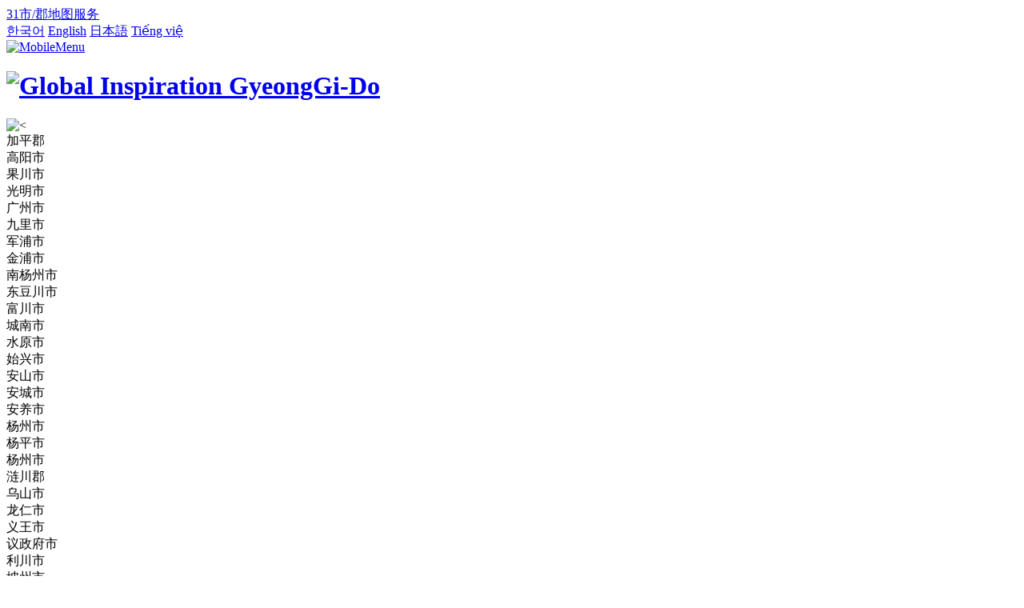

--- FILE ---
content_type: text/html; charset=UTF-8
request_url: https://chinese.gg.go.kr/
body_size: 14491
content:
<!DOCTYPE html><html lang="ko-KR"><head><meta http-equiv="X-UA-Compatible" content="IE=edge"><meta property="og:image" content="//www.gg.go.kr/site/gg/common/img/ogimage-cneter-20220701-01.png"><meta charset="UTF-8"><meta name="viewport" content="width=device-width, initial-scale=1"><meta name="naver-site-verification" content="64661c44c4896efdefcf4608fea70f8885ff41f9" /><meta name="msvalidate.01" content="1620EF5DB289677CCD44D14D63296F27" /><link rel="profile" href="http://gmpg.org/xfn/11"><link type="text/css" media="all" href="https://chinese.gg.go.kr/wp-content/cache/breeze-minification/10/css/breeze_2b651358c09b809e919fc852d880f42c.css" rel="stylesheet" /><link type="text/css" media="all" href="https://chinese.gg.go.kr/wp-content/cache/breeze-minification/10/css/breeze_53abac61b116d3fe3af13006a539a6fd.css" rel="stylesheet" /><link type="text/css" media="all" href="https://chinese.gg.go.kr/wp-content/cache/breeze-minification/10/css/breeze_841fb3d3c245f17b6118dd6c99198a60.css" rel="stylesheet" /><link type="text/css" media="all" href="https://chinese.gg.go.kr/wp-content/cache/breeze-minification/10/css/breeze_5deca3a1c63d2746210d7056ef2fe466.css" rel="stylesheet" /><style type="text/css" media="all">img.wp-smiley,img.emoji{display:inline !important;border:0 !important;box-shadow:none !important;height:1em !important;width:1em !important;margin:0 .07em !important;vertical-align:-.1em !important;background:none !important;padding:0 !important}</style><link type="text/css" media="all" href="https://chinese.gg.go.kr/wp-content/cache/breeze-minification/10/css/breeze_f7568c26ff40c228ffe69c0948004b12.css" rel="stylesheet" /><link type="text/css" media="all" href="https://chinese.gg.go.kr/wp-content/cache/breeze-minification/10/css/breeze_ef8588fbc146b067a8334e25faf5ed05.css" rel="stylesheet" /><link type="text/css" media="all" href="https://chinese.gg.go.kr/wp-content/cache/breeze-minification/10/css/breeze_b2486547b97511f4c113a2368e811fde.css" rel="stylesheet" /><link type="text/css" media="all" href="https://chinese.gg.go.kr/wp-content/cache/breeze-minification/10/css/breeze_a0888f18f5b50eeecfe26713ed8659fc.css" rel="stylesheet" /><link type="text/css" media="all" href="https://chinese.gg.go.kr/wp-content/cache/breeze-minification/10/css/breeze_a0888f18f5b50eeecfe26713ed8659fc.css" rel="stylesheet" /><link type="text/css" media="all" href="https://chinese.gg.go.kr/wp-content/cache/breeze-minification/10/css/breeze_2d449f5686dfddcca065419e0fc08136.css" rel="stylesheet" /><link type="text/css" media="all" href="https://chinese.gg.go.kr/wp-content/cache/breeze-minification/10/css/breeze_e57824ff05d3db9aba7bcfb1b03de343.css" rel="stylesheet" /><link type="text/css" media="all" href="https://chinese.gg.go.kr/wp-content/cache/breeze-minification/10/css/breeze_bedc4580b5932d4f3bf9660c8cddcc29.css" rel="stylesheet" /><title>Gyeonggi Global Chinese | Global Inspiration, 世界中的京畿</title> <script type="application/ld+json" class="aioseop-schema">{"@context":"https://schema.org","@graph":[{"@type":"Organization","@id":"https://chinese.gg.go.kr/#organization","url":"https://chinese.gg.go.kr/","name":"Gyeonggi Global Chinese","sameAs":[]},{"@type":"WebSite","@id":"https://chinese.gg.go.kr/#website","url":"https://chinese.gg.go.kr/","name":"Gyeonggi Global Chinese","publisher":{"@id":"https://chinese.gg.go.kr/#organization"},"potentialAction":{"@type":"SearchAction","target":"https://chinese.gg.go.kr/?s={search_term_string}","query-input":"required name=search_term_string"}},{"@type":"WebPage","@id":"https://chinese.gg.go.kr/#webpage","url":"https://chinese.gg.go.kr/","inLanguage":"ko-KR","name":"Gyeonggi Global Chinese","isPartOf":{"@id":"https://chinese.gg.go.kr/#website"},"about":{"@id":"https://chinese.gg.go.kr/#organization"},"description":"Global Inspiration, \u4e16\u754c\u4e2d\u7684\u4eac\u757f"}]}</script> <link rel="canonical" href="https://chinese.gg.go.kr/" /><link rel='dns-prefetch' href='//s.w.org' /><link rel="alternate" type="application/rss+xml" title="Gyeonggi Global Chinese &raquo; 피드" href="https://chinese.gg.go.kr/feed/" /><link rel="alternate" type="application/rss+xml" title="Gyeonggi Global Chinese &raquo; 댓글 피드" href="https://chinese.gg.go.kr/comments/feed/" /><link rel='https://api.w.org/' href='https://chinese.gg.go.kr/wp-json/' /><meta name="generator" content="WordPress 4.9.26" /><link rel="icon" href="https://chinese.gg.go.kr/wp-content/uploads/sites/10/2021/03/128.png" sizes="32x32" /><link rel="icon" href="https://chinese.gg.go.kr/wp-content/uploads/sites/10/2021/03/128.png" sizes="192x192" /><link rel="apple-touch-icon-precomposed" href="https://chinese.gg.go.kr/wp-content/uploads/sites/10/2021/03/128.png" /><meta name="msapplication-TileImage" content="https://chinese.gg.go.kr/wp-content/uploads/sites/10/2021/03/128.png" /> <script>(function(i,s,o,g,r,a,m){i['GoogleAnalyticsObject']=r;i[r]=i[r]||function(){
	(i[r].q=i[r].q||[]).push(arguments)},i[r].l=1*new Date();a=s.createElement(o),
	m=s.getElementsByTagName(o)[0];a.async=1;a.src=g;m.parentNode.insertBefore(a,m)
})(window,document,'script','https://www.google-analytics.com/analytics.js','ga');
  ga('create', 'UA-89698017-1', 'auto');
  ga('send', 'pageview');</script> <meta name="google-site-verification" content="XljfXqg-edgGWa4XHXIUN5Dl2_radjMBQcC_vsF6ulQ" /> <!--[if lt IE 9]> <script type="text/javascript" src="https://chinese.gg.go.kr/wp-content/themes/gyeonggi_global/js/respond.src.js"></script> <script type="text/javascript" src="https://chinese.gg.go.kr/wp-content/themes/gyeonggi_global/js/rem.min.js"></script> <![endif]--> <script type="text/javascript" src="https://chinese.gg.go.kr/wp-content/cache/breeze-minification/10/js/breeze_7216bfccecdba21c02a092c3d64d475c.js"></script><script type="text/javascript" src="https://chinese.gg.go.kr/wp-content/cache/breeze-minification/10/js/breeze_72cc70258423eaa9a6e4c7a984d61add.js"></script><script type="text/javascript" src="https://chinese.gg.go.kr/wp-content/cache/breeze-minification/10/js/breeze_18ec8de6c714c4dbd17a0520a1fb24cd.js"></script></head><body class="home blog hfeed site-id-10"> <script>(function(i,s,o,g,r,a,m){i['GoogleAnalyticsObject']=r;i[r]=i[r]||function(){
	  (i[r].q=i[r].q||[]).push(arguments)},i[r].l=1*new Date();a=s.createElement(o),
	  m=s.getElementsByTagName(o)[0];a.async=1;a.src=g;m.parentNode.insertBefore(a,m)
	  })(window,document,'script','https://www.google-analytics.com/analytics.js','ga');

	  ga('create', 'UA-89698017-1', 'auto');
	  ga('send', 'pageview');</script> <div class="wrapper"><div class="col-12 header_wrap"><div class="col-12 contents_wrap"><div class="col-12 mw-1200 col-center util_wrap"><div class="col-12 inner_con"><div class="fl fr-md util_con"><div class="wp_mg_con"> <span class="vtop-sub icon-menu ico-mn-rb"> <span class="mp"><a href="https://chinese.gg.go.kr/31-si-gun-shortcut/">31市/郡地图服务</a></span> </span></div><div class="hidden show-md lang_con"> <span class="lang-link korean"><a href="http://gg.go.kr/">한국어</a></span><span class="line"></span> <span class="lang-link english"><a href="http://english.gg.go.kr/">English</a></span><span class="line"></span> <span class="lang-link japanese"><a href="http://japanese.gg.go.kr/">日本語</a></span><span class="line"></span> <span class="lang-link vietnamese"><a href="http://vietnamese.gg.go.kr/">Tiếng việ</a></span></div></div><div class="hidden-md mobile_border_wrap"></div></div></div><div class="col-12 mw-1200 col-center logo_weather_wrap"><div class="col-12 inner_con"><div class="col-3 hidden-md mobile_gnb_btn"> <a href="javascript:void(0);"><img src="https://chinese.gg.go.kr/wp-content/themes/gyeonggi_global/images/mobile_gnb_btn.png" alt="MobileMenu"/></a></div><h1 class="col-6 fl-md tc tl-md"><a href="https:/"><img src="https://chinese.gg.go.kr/wp-content/themes/gyeonggi_global/images/header_logo2018.png" alt="Global Inspiration GyeongGi-Do"/></a></h1><div class="hidden show-md weather_wrap"><div class="weather_prev"><img src="https://chinese.gg.go.kr/wp-content/themes/gyeonggi_global/images/weather_prev.png" alt="<"/></div><div class="weather_con"><div class="temp_wrap"><div class="temp_con"> <span class="local">加平郡</span> <span class="w_icon"> </span> <span class="temperature"></span></div><div class="temp_con"> <span class="local">高阳市</span> <span class="w_icon"> </span> <span class="temperature"></span></div><div class="temp_con"> <span class="local">果川市</span> <span class="w_icon"> </span> <span class="temperature"></span></div><div class="temp_con"> <span class="local">光明市</span> <span class="w_icon"> </span> <span class="temperature"></span></div><div class="temp_con"> <span class="local">广州市</span> <span class="w_icon"> </span> <span class="temperature"></span></div><div class="temp_con"> <span class="local">九里市</span> <span class="w_icon"> </span> <span class="temperature"></span></div><div class="temp_con"> <span class="local">军浦市</span> <span class="w_icon"> </span> <span class="temperature"></span></div><div class="temp_con"> <span class="local">金浦市</span> <span class="w_icon"> </span> <span class="temperature"></span></div><div class="temp_con"> <span class="local">南杨州市</span> <span class="w_icon"> </span> <span class="temperature"></span></div><div class="temp_con"> <span class="local">东豆川市</span> <span class="w_icon"> </span> <span class="temperature"></span></div><div class="temp_con"> <span class="local">富川市</span> <span class="w_icon"> </span> <span class="temperature"></span></div><div class="temp_con"> <span class="local">城南市</span> <span class="w_icon"> </span> <span class="temperature"></span></div><div class="temp_con"> <span class="local">水原市</span> <span class="w_icon"> </span> <span class="temperature"></span></div><div class="temp_con"> <span class="local">始兴市</span> <span class="w_icon"> </span> <span class="temperature"></span></div><div class="temp_con"> <span class="local">安山市</span> <span class="w_icon"> </span> <span class="temperature"></span></div><div class="temp_con"> <span class="local">安城市</span> <span class="w_icon"> </span> <span class="temperature"></span></div><div class="temp_con"> <span class="local">安养市</span> <span class="w_icon"> </span> <span class="temperature"></span></div><div class="temp_con"> <span class="local">杨州市</span> <span class="w_icon"> </span> <span class="temperature"></span></div><div class="temp_con"> <span class="local">杨平市</span> <span class="w_icon"> </span> <span class="temperature"></span></div><div class="temp_con"> <span class="local">杨州市</span> <span class="w_icon"> </span> <span class="temperature"></span></div><div class="temp_con"> <span class="local">涟川郡</span> <span class="w_icon"> </span> <span class="temperature"></span></div><div class="temp_con"> <span class="local">乌山市</span> <span class="w_icon"> </span> <span class="temperature"></span></div><div class="temp_con"> <span class="local">龙仁市</span> <span class="w_icon"> </span> <span class="temperature"></span></div><div class="temp_con"> <span class="local">义王市</span> <span class="w_icon"> </span> <span class="temperature"></span></div><div class="temp_con"> <span class="local">议政府市</span> <span class="w_icon"> </span> <span class="temperature"></span></div><div class="temp_con"> <span class="local">利川市</span> <span class="w_icon"> </span> <span class="temperature"></span></div><div class="temp_con"> <span class="local">坡州市</span> <span class="w_icon"> </span> <span class="temperature"></span></div><div class="temp_con"> <span class="local">平泽市</span> <span class="w_icon"> </span> <span class="temperature"></span></div><div class="temp_con"> <span class="local">抱川市</span> <span class="w_icon"> </span> <span class="temperature"></span></div><div class="temp_con"> <span class="local">河南市</span> <span class="w_icon"> </span> <span class="temperature"></span></div><div class="temp_con"> <span class="local">华城市</span> <span class="w_icon"> </span> <span class="temperature"></span></div></div></div><div class="weather_next"><img src="https://chinese.gg.go.kr/wp-content/themes/gyeonggi_global/images/weather_next.png" alt=">"/></div></div><div class="col-3 hidden-md fr tr mobile_lang_wrap"><div class=' mobile_lang_con'> <a href='http://english.gg.go.kr'> <img src='https://chinese.gg.go.kr/wp-content/themes/gyeonggi_global/images/lang_icon00.png' alt='英文'/> </a></div><div class=' mobile_lang_con'> <a href='http://chinese.gg.go.kr'> <img src='https://chinese.gg.go.kr/wp-content/themes/gyeonggi_global/images/lang_icon01.png' alt='中文'/> </a></div><div class=' mobile_lang_con'> <a href='http://japanese.gg.go.kr'> <img src='https://chinese.gg.go.kr/wp-content/themes/gyeonggi_global/images/lang_icon02.png' alt='日文'/> </a></div><div class=' mobile_lang_con'> <a href='http://vietnamese.gg.go.kr'> <img src='https://chinese.gg.go.kr/wp-content/themes/gyeonggi_global/images/lang_icon03.png' alt='越南语'/> </a></div></div><div class="mobile_lang_bg_wrap"></div></div></div><div class="col-12 gnb_wrap"><div class="col-12 hidden show-md top_border"></div><div class="col-12 gnb_1depth_wrap"><div class="col-12 inner_con"><div class="col-12 hidden-md mobile_gnb_logo_close"><div class="fl mobile_gnb_logo"><a href="/index.php"><img src="https://chinese.gg.go.kr/wp-content/themes/gyeonggi_global/images/header_logo2018.png" alt="GyeongGi"/></a></div><div class="fr gnb_close_btn"><a href="javascript:void(0);"><img src="https://chinese.gg.go.kr/wp-content/themes/gyeonggi_global/images/mobile_gnb_close.png" alt="X"/></a></div></div><div class="menu-introduction-container"><ul id="gg-menu" class="menu"><li id="menu-item-48" class="menu-item menu-item-type-custom menu-item-object-custom menu-item-has-children menu-item-48"><a href="/chinese/alien-registration/">当地服务</a><ul class="sub-menu"><li id="menu-item-80" class="menu-item menu-item-type-custom menu-item-object-custom menu-item-has-children menu-item-80"><a href="/chinese/alien-registration/">外国人咨询服务</a><ul class="sub-menu"><li id="menu-item-391" class="menu-item menu-item-type-post_type menu-item-object-page menu-item-391"><a href="https://chinese.gg.go.kr/alien-registration/">外国人出生登记</a></li><li id="menu-item-158" class="menu-item menu-item-type-post_type menu-item-object-page menu-item-158"><a href="https://chinese.gg.go.kr/working-in-korea/">外国人工作介绍</a></li><li id="menu-item-159" class="menu-item menu-item-type-post_type menu-item-object-page menu-item-159"><a href="https://chinese.gg.go.kr/banking/">银行业务</a></li><li id="menu-item-160" class="menu-item menu-item-type-post_type menu-item-object-page menu-item-160"><a href="https://chinese.gg.go.kr/driving/">开车</a></li><li id="menu-item-163" class="menu-item menu-item-type-post_type menu-item-object-page menu-item-163"><a href="https://chinese.gg.go.kr/medical-care-service/">医疗服务</a></li><li id="menu-item-7285" class="menu-item menu-item-type-post_type menu-item-object-page menu-item-7285"><a href="https://chinese.gg.go.kr/%e5%8c%bb%e7%96%97%e6%97%85%e6%b8%b8/">医疗旅游</a></li><li id="menu-item-164" class="menu-item menu-item-type-post_type menu-item-object-page menu-item-164"><a href="https://chinese.gg.go.kr/gyeonggi-callcenter/">京畿道客服中心</a></li><li id="menu-item-6984" class="menu-item menu-item-type-post_type menu-item-object-page menu-item-6984"><a href="https://chinese.gg.go.kr/%e7%94%b5%e5%ad%90%e7%94%b3%e8%af%b7/">电子申请</a></li></ul></li><li id="menu-item-81" class="menu-item menu-item-type-custom menu-item-object-custom menu-item-has-children menu-item-81"><a href="/supporting-stable-livelihood/">多元文化家庭</a><ul class="sub-menu"><li id="menu-item-943" class="menu-item menu-item-type-post_type menu-item-object-page menu-item-943"><a href="https://chinese.gg.go.kr/supporting-stable-livelihood/">多元文化家庭支援服务</a></li><li id="menu-item-942" class="menu-item menu-item-type-post_type menu-item-object-page menu-item-942"><a href="https://chinese.gg.go.kr/supporting-growth-children/">针对多元文化家庭子女的服务</a></li><li id="menu-item-941" class="menu-item menu-item-type-post_type menu-item-object-page menu-item-941"><a href="https://chinese.gg.go.kr/develop-society-communication/">相互尊重的多元文化社会</a></li><li id="menu-item-169" class="menu-item menu-item-type-post_type menu-item-object-page menu-item-169"><a href="https://chinese.gg.go.kr/centers-for-alien-residents/">多元文化家庭支援中心</a></li><li id="menu-item-6856" class="menu-item menu-item-type-post_type menu-item-object-page menu-item-6856"><a href="https://chinese.gg.go.kr/%e9%9f%a9%e5%9b%bd%e7%94%9f%e6%b4%bb%e6%8c%87%e5%8d%97/">韩国生活指南</a></li></ul></li></ul></li><li id="menu-item-49" class="menu-item menu-item-type-custom menu-item-object-custom menu-item-has-children menu-item-49"><a href="/chinese/top-10-hot-places/">旅游指南</a><ul class="sub-menu"><li id="menu-item-8448" class="menu-item menu-item-type-custom menu-item-object-custom menu-item-has-children menu-item-8448"><a href="#">热门旅游地</a><ul class="sub-menu"><li id="menu-item-8449" class="menu-item menu-item-type-custom menu-item-object-custom menu-item-8449"><a target="_blank" href="http://www.swcf.or.kr/china">水原华城</a></li><li id="menu-item-8594" class="menu-item menu-item-type-post_type menu-item-object-page menu-item-8594"><a href="https://chinese.gg.go.kr/dmz-imjingak/">DMZ/临津阁</a></li><li id="menu-item-8452" class="menu-item menu-item-type-custom menu-item-object-custom menu-item-8452"><a target="_blank" href="http://www.gm.go.kr/cv/ch/index.do">光明洞窟</a></li><li id="menu-item-8453" class="menu-item menu-item-type-custom menu-item-object-custom menu-item-8453"><a target="_blank" href="http://www.koreanfolk.co.kr/multi/chinese/">韩国民俗村</a></li><li id="menu-item-8454" class="menu-item menu-item-type-custom menu-item-object-custom menu-item-8454"><a target="_blank" href="https://www.everland.com/everland/home/main">爱宝乐园</a></li><li id="menu-item-8455" class="menu-item menu-item-type-custom menu-item-object-custom menu-item-8455"><a target="_blank" href="https://www.herbisland.co.kr/herbisland/index_ch.php">香草岛乐园</a></li><li id="menu-item-8456" class="menu-item menu-item-type-custom menu-item-object-custom menu-item-8456"><a target="_blank" href="http://chn.seoulland.co.kr/chn/index.asp">首尔乐园</a></li></ul></li><li id="menu-item-8457" class="menu-item menu-item-type-custom menu-item-object-custom menu-item-has-children menu-item-8457"><a href="#">文化</a><ul class="sub-menu"><li id="menu-item-8458" class="menu-item menu-item-type-custom menu-item-object-custom menu-item-8458"><a target="_blank" href="http://ggcf.kr/">京畿文化财团</a></li><li id="menu-item-8459" class="menu-item menu-item-type-custom menu-item-object-custom menu-item-8459"><a target="_blank" href="http://musenet.ggcf.kr/">京畿道博物馆</a></li><li id="menu-item-8460" class="menu-item menu-item-type-custom menu-item-object-custom menu-item-8460"><a target="_blank" href="https://jgpm.ggcf.kr/">全谷先史博物馆</a></li><li id="menu-item-8461" class="menu-item menu-item-type-custom menu-item-object-custom menu-item-8461"><a href="https://silhak.ggcf.kr/">实学博物馆</a></li><li id="menu-item-8462" class="menu-item menu-item-type-custom menu-item-object-custom menu-item-8462"><a href="https://gcm.ggcf.kr/">京畿道儿童博物馆</a></li><li id="menu-item-8463" class="menu-item menu-item-type-custom menu-item-object-custom menu-item-8463"><a href="https://njp.ggcf.kr/">白南淮艺术中心</a></li><li id="menu-item-8464" class="menu-item menu-item-type-custom menu-item-object-custom menu-item-8464"><a href="https://gcc.ggcf.kr/">京畿道创作中心</a></li></ul></li><li id="menu-item-8465" class="menu-item menu-item-type-custom menu-item-object-custom menu-item-8465"><a href="https://cn.ggtour.or.kr/cn/">京畿旅游发展局</a></li></ul></li><li id="menu-item-50" class="menu-item menu-item-type-custom menu-item-object-custom menu-item-has-children menu-item-50"><a target="_blank" href="http://chinese.gg.go.kr/wp-content/uploads/sites/10/2019/10/韩半岛的中心，经济·产业中心.pdf">招商</a><ul class="sub-menu"><li id="menu-item-8558" class="menu-item menu-item-type-post_type menu-item-object-page menu-item-has-children menu-item-8558"><a href="https://chinese.gg.go.kr/%e9%9f%a9%e5%8d%8a%e5%b2%9b%e7%9a%84%e4%b8%ad%e5%bf%83%ef%bc%8c%e7%bb%8f%e6%b5%8e%c2%b7%e4%ba%a7%e4%b8%9a%e4%b8%ad%e5%bf%83/">韩半岛的中心，经济·产业中心</a><ul class="sub-menu"><li id="menu-item-8557" class="menu-item menu-item-type-post_type menu-item-object-page menu-item-8557"><a href="https://chinese.gg.go.kr/%e9%9f%a9%e5%8d%8a%e5%b2%9b%e7%9a%84%e4%b8%ad%e5%bf%83%ef%bc%8c%e7%bb%8f%e6%b5%8e%c2%b7%e4%ba%a7%e4%b8%9a%e4%b8%ad%e5%bf%83/">必须投资京畿道的理由</a></li><li id="menu-item-8559" class="menu-item menu-item-type-post_type menu-item-object-page menu-item-8559"><a href="https://chinese.gg.go.kr/%e5%b7%a8%e5%a4%a7%e7%9a%84%e8%83%8c%e5%90%8e%e5%b8%82%e5%9c%ba/">巨大的背后市场</a></li><li id="menu-item-8560" class="menu-item menu-item-type-post_type menu-item-object-page menu-item-8560"><a href="https://chinese.gg.go.kr/%e4%b8%ba%e5%a4%96%e5%95%86%e5%af%bb%e6%89%be%e6%9c%80%e5%a5%bd%e5%90%88%e4%bd%9c%e4%bc%99%e4%bc%b4/">为外商寻找最好合作伙伴</a></li><li id="menu-item-8561" class="menu-item menu-item-type-post_type menu-item-object-page menu-item-8561"><a href="https://chinese.gg.go.kr/%e4%bc%98%e7%a7%80%e7%9a%84%e4%ba%ba%e5%8a%9b%e8%b5%84%e6%ba%90/">优秀的人力资源</a></li><li id="menu-item-8562" class="menu-item menu-item-type-post_type menu-item-object-page menu-item-8562"><a href="https://chinese.gg.go.kr/%e7%bb%84%e5%bb%ba%e4%ba%ac%e7%95%bf%e9%81%93%e5%8d%8a%e5%af%bc%e4%bd%93%e4%ba%a7%e4%b8%9a%e9%9b%86%e7%be%a4%ef%bc%8c-%e5%bc%95%e9%a2%86%e5%8d%8a%e5%af%bc%e4%bd%93%e4%ba%a7%e4%b8%9a%e5%8f%91%e5%b1%95/">组建京畿道半导体产业集群， 引领半导体产业发展</a></li><li id="menu-item-8563" class="menu-item menu-item-type-post_type menu-item-object-page menu-item-8563"><a href="https://chinese.gg.go.kr/%e5%af%b9%e5%a4%96%e5%95%86%e6%8a%95%e8%b5%84%e6%8f%90%e4%be%9b%e9%92%88%e5%af%b9%e6%80%a7%e6%9c%8d%e5%8a%a1/">对外商投资提供针对性服务</a></li><li id="menu-item-8564" class="menu-item menu-item-type-post_type menu-item-object-page menu-item-8564"><a href="https://chinese.gg.go.kr/%e5%ae%8c%e5%96%84%e7%9a%84%e4%ba%a4%e9%80%9a%e5%9f%ba%e7%a1%80%e8%ae%be%e6%96%bd/">完善的交通基础设施</a></li></ul></li><li id="menu-item-8565" class="menu-item menu-item-type-post_type menu-item-object-page menu-item-has-children menu-item-8565"><a href="https://chinese.gg.go.kr/%e6%9c%aa%e6%9d%a5%e7%a7%91%e5%ad%a6%e5%b0%96%e7%ab%af%e4%ba%a7%e4%b8%9a%e9%9b%86%e7%be%a4-%e5%85%a8%e7%90%83rd%e5%95%86%e5%8a%a1%e4%b8%ad%e5%bf%83-%e4%ba%ac%e7%95%bf%e9%81%93/">京畿道 主要投资地区</a><ul class="sub-menu"><li id="menu-item-8566" class="menu-item menu-item-type-post_type menu-item-object-page menu-item-8566"><a href="https://chinese.gg.go.kr/%e6%9c%aa%e6%9d%a5%e7%a7%91%e5%ad%a6%e5%b0%96%e7%ab%af%e4%ba%a7%e4%b8%9a%e9%9b%86%e7%be%a4-%e5%85%a8%e7%90%83rd%e5%95%86%e5%8a%a1%e4%b8%ad%e5%bf%83-%e4%ba%ac%e7%95%bf%e9%81%93/">未来科学尖端产业集群, 全球R&#038;D商务中心-京畿道</a></li><li id="menu-item-8567" class="menu-item menu-item-type-post_type menu-item-object-page menu-item-8567"><a href="https://chinese.gg.go.kr/%e4%ba%ac%e7%95%bf%e9%81%93%e5%a4%96%e5%95%86%e6%8a%95%e8%b5%84%e5%9c%b0%e5%8c%ba-3/">京畿道外商投资地区</a></li></ul></li><li id="menu-item-8568" class="menu-item menu-item-type-post_type menu-item-object-page menu-item-has-children menu-item-8568"><a href="https://chinese.gg.go.kr/%e4%ba%ac%e7%95%bf%e9%81%93%e5%a4%96%e5%95%86%e6%8a%95%e8%b5%84%e4%bc%81%e4%b8%9a%e6%9c%8d%e5%8a%a1%e4%b8%ad%e5%bf%83-3/">经营支援及奖励</a><ul class="sub-menu"><li id="menu-item-8569" class="menu-item menu-item-type-post_type menu-item-object-page menu-item-8569"><a href="https://chinese.gg.go.kr/%e4%ba%ac%e7%95%bf%e9%81%93%e5%a4%96%e5%95%86%e6%8a%95%e8%b5%84%e4%bc%81%e4%b8%9a%e6%9c%8d%e5%8a%a1%e4%b8%ad%e5%bf%83-3/">京畿道外商投资企业服务中心</a></li><li id="menu-item-8570" class="menu-item menu-item-type-post_type menu-item-object-page menu-item-8570"><a href="https://chinese.gg.go.kr/%e4%ba%ac%e7%95%bf%e9%81%93-%e5%a4%96%e5%95%86%e6%8a%95%e8%b5%84%e5%9b%ad%e5%8c%ba%e7%ae%a1%e7%90%86%e4%b8%ad%e5%bf%83/">京畿道 外商投资园区管理中心</a></li><li id="menu-item-8571" class="menu-item menu-item-type-post_type menu-item-object-page menu-item-8571"><a href="https://chinese.gg.go.kr/%e5%a4%96%e5%95%86%e6%8a%95%e8%b5%84%e5%9c%b0%e5%8c%ba%e7%a7%9f%e8%b5%81%e8%b4%b9-%e5%87%8f%e5%85%8d%e4%bc%98%e6%83%a0/">外商投资地区租赁费 减免优惠</a></li><li id="menu-item-8572" class="menu-item menu-item-type-post_type menu-item-object-page menu-item-8572"><a href="https://chinese.gg.go.kr/%e4%b8%ba%e5%a4%96%e5%9b%bd%e4%ba%ba%e6%8f%90%e4%be%9b%e4%be%bf%e5%88%a9%e7%9a%84%e7%94%9f%e6%b4%bb%e7%8e%af%e5%a2%83-3/">为外国人提供便利的生活环境</a></li><li id="menu-item-8573" class="menu-item menu-item-type-post_type menu-item-object-page menu-item-8573"><a href="https://chinese.gg.go.kr/%e4%b8%8e%e8%b7%a8%e5%9b%bd%e4%bc%81%e4%b8%9a%e5%90%88%e4%bd%9c%e6%8e%a8%e8%bf%9b%e9%9b%b6%e9%83%a8%e4%bb%b6%e5%9b%bd%e4%ba%a7-%e5%8c%96%e6%94%af%e6%8f%b4%e9%a1%b9%e7%9b%ae/">与跨国企业合作推进零部件国产 化支援项目</a></li><li id="menu-item-8574" class="menu-item menu-item-type-post_type menu-item-object-page menu-item-8574"><a href="https://chinese.gg.go.kr/%e5%85%a8%e7%90%83%e4%bc%81%e4%b8%9a%e5%af%b9%e6%8e%a5%e9%a1%b9%e7%9b%ae-3/">全球企业对接项目</a></li></ul></li><li id="menu-item-8575" class="menu-item menu-item-type-post_type menu-item-object-page menu-item-has-children menu-item-8575"><a href="https://chinese.gg.go.kr/%e4%ba%ac%e7%95%bf%e9%81%93%e5%9b%bd%e9%99%85%e4%ba%a4%e6%b5%81%e5%9c%b0%e5%8c%ba%e7%8e%b0%e7%8a%b6-3/">FOR REFERENCE</a><ul class="sub-menu"><li id="menu-item-8576" class="menu-item menu-item-type-post_type menu-item-object-page menu-item-8576"><a href="https://chinese.gg.go.kr/%e4%ba%ac%e7%95%bf%e9%81%93%e5%9b%bd%e9%99%85%e4%ba%a4%e6%b5%81%e5%9c%b0%e5%8c%ba%e7%8e%b0%e7%8a%b6-3/">京畿道国际交流地区现状</a></li><li id="menu-item-8577" class="menu-item menu-item-type-post_type menu-item-object-page menu-item-8577"><a href="https://chinese.gg.go.kr/%e5%85%ac%e5%85%b1%e5%a4%96%e4%ba%a4%e4%b8%bb%e8%a6%81%e7%bd%91%e7%ab%99-3/">公共外交主要网站</a></li><li id="menu-item-8578" class="menu-item menu-item-type-post_type menu-item-object-page menu-item-8578"><a href="https://chinese.gg.go.kr/%e5%90%84%e5%a4%a7%e6%b4%b2%e5%9b%bd%e5%ae%b6%e5%90%8d%e7%a7%b0-2/">各大洲国家名称</a></li><li id="menu-item-8579" class="menu-item menu-item-type-post_type menu-item-object-page menu-item-8579"><a href="https://chinese.gg.go.kr/invest-map/">Invest Map</a></li></ul></li><li id="menu-item-8508" class="menu-item menu-item-type-custom menu-item-object-custom menu-item-has-children menu-item-8508"><a href="#">京畿自由经济区厅</a><ul class="sub-menu"><li id="menu-item-8511" class="menu-item menu-item-type-post_type menu-item-object-page menu-item-8511"><a href="https://chinese.gg.go.kr/introduction/">介绍</a></li><li id="menu-item-8509" class="menu-item menu-item-type-post_type menu-item-object-page menu-item-8509"><a href="https://chinese.gg.go.kr/status-of-designation/">位置介绍</a></li><li id="menu-item-8510" class="menu-item menu-item-type-post_type menu-item-object-page menu-item-8510"><a href="https://chinese.gg.go.kr/investment-environment/">投资环境</a></li></ul></li><li id="menu-item-9120" class="menu-item menu-item-type-custom menu-item-object-custom menu-item-9120"><a href="https://chinese.gg.go.kr/blog/latest-news/">投资时讯</a></li></ul></li><li id="menu-item-43" class="menu-item menu-item-type-custom menu-item-object-custom menu-item-has-children menu-item-43"><a href="/chinese/blog/major-event">通讯</a><ul class="sub-menu"><li id="menu-item-348" class="menu-item menu-item-type-custom menu-item-object-custom menu-item-348"><a href="https://chinese.gg.go.kr/blog/daily-news/">新闻</a></li><li id="menu-item-350" class="menu-item menu-item-type-custom menu-item-object-custom menu-item-350"><a href="https://chinese.gg.go.kr/blog/faq">常见问题</a></li></ul></li><li id="menu-item-29" class="menu-item menu-item-type-custom menu-item-object-custom menu-item-has-children menu-item-29"><a href="/chinese/history/">介绍</a><ul class="sub-menu"><li id="menu-item-30" class="menu-item menu-item-type-custom menu-item-object-custom menu-item-has-children menu-item-30"><a href="/chinese/history/">关于京畿道</a><ul class="sub-menu"><li id="menu-item-28" class="menu-item menu-item-type-post_type menu-item-object-page menu-item-28"><a href="https://chinese.gg.go.kr/history/">历史</a></li><li id="menu-item-79" class="menu-item menu-item-type-post_type menu-item-object-page menu-item-79"><a href="https://chinese.gg.go.kr/symbols/">象征</a></li><li id="menu-item-100" class="menu-item menu-item-type-post_type menu-item-object-page menu-item-100"><a href="https://chinese.gg.go.kr/administrative-districts/">行政区域</a></li><li id="menu-item-101" class="menu-item menu-item-type-post_type menu-item-object-page menu-item-101"><a href="https://chinese.gg.go.kr/budget/">预算</a></li><li id="menu-item-102" class="menu-item menu-item-type-post_type menu-item-object-page menu-item-102"><a href="https://chinese.gg.go.kr/population/">人口</a></li><li id="menu-item-103" class="menu-item menu-item-type-post_type menu-item-object-page menu-item-103"><a href="https://chinese.gg.go.kr/economy/">经济</a></li></ul></li><li id="menu-item-31" class="menu-item menu-item-type-custom menu-item-object-custom menu-item-has-children menu-item-31"><a href="/chinese/organizational/">京畿道厅简介</a><ul class="sub-menu"><li id="menu-item-8466" class="menu-item menu-item-type-post_type menu-item-object-page menu-item-8466"><a href="https://chinese.gg.go.kr/governor/">总督</a></li><li id="menu-item-8342" class="menu-item menu-item-type-post_type menu-item-object-page menu-item-8342"><a href="https://chinese.gg.go.kr/organizational/">组织机构</a></li><li id="menu-item-127" class="menu-item menu-item-type-post_type menu-item-object-page menu-item-127"><a href="https://chinese.gg.go.kr/directions/">来访路线</a></li></ul></li><li id="menu-item-32" class="menu-item menu-item-type-custom menu-item-object-custom menu-item-32"><a target="_blank" href="https://www.ggc.go.kr/site/chn/home">京畿道议会</a></li><li id="menu-item-132" class="menu-item menu-item-type-post_type menu-item-object-page menu-item-132"><a href="https://chinese.gg.go.kr/31-si-gun-shortcut/">31市/郡地图服务</a></li></ul></li></ul></div></div></div><div class="gnb_bg_wrap"></div><div class="gnb_sub_bg_wrap"></div></div><div class="col-12 show-table main_text_search_wrap"><div class="show-tablecell vm main_text_search_con"><h2 class="main_text"> TO FIND DIVERSITY<BR/> VISIT GYEONGGI-DO</h2><div class="sub_text"> 京畿道</div><div class="search_con"><div class="input_con"><form role="search" method="get" class="search-form"  action="https://chinese.gg.go.kr/index.php"> <input type="text" placeholder="您想搜索的内容?" class="search-field"  value="" id="searchBar" name="s"/><label for="searchBar" style="display:none;">total search</label> <input type="image" class="search-submit" src="https://chinese.gg.go.kr/wp-content/themes/gyeonggi_global/images/search_btn.png" alt="Search"></form></div></div></div></div></div><div class="col-12 visual_wrap"><div class="visual_con" style="background: url('https://chinese.gg.go.kr/wp-content/uploads/sites/10/2022/07/cropped-외국어-헤더.jpg') no-repeat center top; display:none; "><div class="col-12 mw-1200 col-center"> <span class='col-12 inner_con caption'></span></div></div></div><div class="col-12 thumb_wrap"> <span class="active"></span></div></div> <script async src="https://www.googletagmanager.com/gtag/js?id=UA-122999918-5"></script> <div class="col-12 container_wrap"><div class="col-12 col-center whats_on_wrap"><div class="col-12 inner_con"><div class="col-12 tc main_section_title"><h3 class="fontweight_bold spacing"> NEWS</h3><div class="provin has_more"> 京畿道</div><div class="read_more"> <a href="https://chinese.gg.go.kr/blog/daily-news/">了解更多关于 ></a></div></div><div class="col-12 board_list_wrap img_type"><div class="col-12 col-sm-4 list_wrap"><div class="list_con"><div class="img_wrap"> <a href="https://chinese.gg.go.kr/blog/daily-news/%e4%ba%ac%e7%95%bf%e9%81%93%e4%bf%9d%e9%9a%9c%e5%ad%98%e5%9c%a8%e5%8d%b4%e9%9a%90%e5%bd%a2%e5%84%bf%e7%ab%a5%e7%9a%84%e6%9d%83%e5%88%a9%ef%bc%8c%e6%96%b0%e5%b9%b4%e8%b5%b7%e5%90%91/" title="京畿道保障“存在却隐形儿童”的权利，新年起向未登记外籍儿童发放保育补贴"><img width="1155" height="770" src="https://chinese.gg.go.kr/wp-content/uploads/sites/10/2025/07/경기도청-전경.jpg" class="attachment-post-thumbnail size-post-thumbnail wp-post-image" alt="" srcset="https://chinese.gg.go.kr/wp-content/uploads/sites/10/2025/07/경기도청-전경.jpg 1155w, https://chinese.gg.go.kr/wp-content/uploads/sites/10/2025/07/경기도청-전경-300x200.jpg 300w, https://chinese.gg.go.kr/wp-content/uploads/sites/10/2025/07/경기도청-전경-768x512.jpg 768w, https://chinese.gg.go.kr/wp-content/uploads/sites/10/2025/07/경기도청-전경-1024x683.jpg 1024w, https://chinese.gg.go.kr/wp-content/uploads/sites/10/2025/07/경기도청-전경-600x400.jpg 600w" sizes="(max-width: 1155px) 100vw, 1155px" /></a></div><div class="text_wrap"> <a href="https://chinese.gg.go.kr/blog/daily-news/%e4%ba%ac%e7%95%bf%e9%81%93%e4%bf%9d%e9%9a%9c%e5%ad%98%e5%9c%a8%e5%8d%b4%e9%9a%90%e5%bd%a2%e5%84%bf%e7%ab%a5%e7%9a%84%e6%9d%83%e5%88%a9%ef%bc%8c%e6%96%b0%e5%b9%b4%e8%b5%b7%e5%90%91/" title="京畿道保障“存在却隐形儿童”的权利，新年起向未登记外籍儿童发放保育补贴"><div class="title"> 京畿道保障“存在却隐形儿童”的权利，新年起向未登记外籍儿童发放保育补贴</div><div class="text"><p>○ 每月向就读托儿所的未登记外籍儿童提供10万韩元保育费补贴 ○ 提出“出生-保育-教育”全生命周期模式，以保障儿童人权与基本权利 京畿道从新的一年起，将在全韩国广域自治团体中率先实施“未登记外籍儿童保育补贴支援项目”。 未登记外籍儿童指在韩国居住但无合法居留资格的儿童。目前，韩国儿童每月可获得28万至54万韩元的保育费补贴，已登记的外籍儿童每月可获得15万韩元的保育费补贴，但未登记的外籍儿童却无法获得任何保育补贴。 京畿道依据去年制定的了《京畿道出生未登记儿童发现及支援条例》，为消除保育与福利盲区，策划了未登记外籍儿童保育补贴项目。 补贴对象为就读于京畿道托儿所的未登记外籍儿童，每人每月可获得10万韩元的保育费补贴。保育费不直接以现金形式发放给监护人，而是采用直接补贴给托儿所的方式，以此防范保育费用被挪作他用，同时提高财政执行的透明度。 京畿道综合考虑各地区人口结构和行政条件，选定华城、安城、利川共三个市郡作为2026年试点地区。后续将在确保制度稳定性后，逐步扩大参与的市郡范围。 京畿道移民社会支援科科长金成焕表示，“长期以来未登记外籍儿童被当作‘透明人’对待，此次能像韩国儿童一样获得权利保障和财政支持，是具有重要意义的开端”，“我们将致力于构建涵盖‘出生-保育-教育-融入社区’的儿童全生命周期综合性权利保障模式。” 此外，除保育补贴外，京畿道还计划同步实施“京畿道出生未登记外籍儿童官方确认制度”，该制度将为在韩国出生并在京畿道居住的未登记外籍儿童发放确认书，使其能成为公共服务和民间团体支援项目的受惠对象。</p></div><div class="info"> <span>No.3</span> <span>2026-01-01</span> <span>17 关注人数</span></div> </a><div class="social"><div class="naked-social-share nss-update-share-numbers" data-post-id="9712"><ul><li class="nss-facebook"> <a href="http://www.facebook.com/sharer/sharer.php?u=https://chinese.gg.go.kr/blog/daily-news/%e4%ba%ac%e7%95%bf%e9%81%93%e4%bf%9d%e9%9a%9c%e5%ad%98%e5%9c%a8%e5%8d%b4%e9%9a%90%e5%bd%a2%e5%84%bf%e7%ab%a5%e7%9a%84%e6%9d%83%e5%88%a9%ef%bc%8c%e6%96%b0%e5%b9%b4%e8%b5%b7%e5%90%91/&t=%E4%BA%AC%E7%95%BF%E9%81%93%E4%BF%9D%E9%9A%9C%E2%80%9C%E5%AD%98%E5%9C%A8%E5%8D%B4%E9%9A%90%E5%BD%A2%E5%84%BF%E7%AB%A5%E2%80%9D%E7%9A%84%E6%9D%83%E5%88%A9%EF%BC%8C%E6%96%B0%E5%B9%B4%E8%B5%B7%E5%90%91%E6%9C%AA%E7%99%BB%E8%AE%B0%E5%A4%96%E7%B1%8D%E5%84%BF%E7%AB%A5%E5%8F%91%E6%94%BE%E4%BF%9D%E8%82%B2%E8%A1%A5%E8%B4%B4" target="_blank"> <i class="fab fa-facebook"></i> <span class="nss-site-name">Facebook</span> </a></li><li class="nss-twitter"> <a href="http://www.twitter.com/intent/tweet?url=https%3A%2F%2Fchinese.gg.go.kr%2Fblog%2Fdaily-news%2F%25e4%25ba%25ac%25e7%2595%25bf%25e9%2581%2593%25e4%25bf%259d%25e9%259a%259c%25e5%25ad%2598%25e5%259c%25a8%25e5%258d%25b4%25e9%259a%2590%25e5%25bd%25a2%25e5%2584%25bf%25e7%25ab%25a5%25e7%259a%2584%25e6%259d%2583%25e5%2588%25a9%25ef%25bc%258c%25e6%2596%25b0%25e5%25b9%25b4%25e8%25b5%25b7%25e5%2590%2591%2F&text=%E4%BA%AC%E7%95%BF%E9%81%93%E4%BF%9D%E9%9A%9C%E2%80%9C%E5%AD%98%E5%9C%A8%E5%8D%B4%E9%9A%90%E5%BD%A2%E5%84%BF%E7%AB%A5%E2%80%9D%E7%9A%84%E6%9D%83%E5%88%A9%EF%BC%8C%E6%96%B0%E5%B9%B4%E8%B5%B7%E5%90%91%E6%9C%AA%E7%99%BB%E8%AE%B0%E5%A4%96%E7%B1%8D%E5%84%BF%E7%AB%A5%E5%8F%91%E6%94%BE%E4%BF%9D%E8%82%B2%E8%A1%A5%E8%B4%B4" target="_blank"> <i class="fab fa-twitter"></i> <span class="nss-site-name">Twitter</span> </a></li></ul></div></div></div></div></div><div class="col-12 col-sm-4 list_wrap"><div class="list_con"><div class="img_wrap"> <a href="https://chinese.gg.go.kr/blog/daily-news/%e4%ba%ac%e7%95%bf%e9%81%93%e5%9c%a8%e5%85%a8%e9%9f%a9%e5%9b%bd%e7%8e%87%e5%85%88%e4%b8%ba%e6%89%80%e6%9c%89%e5%b8%82%e9%83%a1%e7%99%bb%e8%ae%b0%e5%a4%96%e7%b1%8d%e5%84%bf%e7%ab%a5%e6%8f%90%e4%be%9b/" title="京畿道在全韩国率先为所有市郡登记外籍儿童提供小学入学指南"><img width="1155" height="770" src="https://chinese.gg.go.kr/wp-content/uploads/sites/10/2025/07/경기도청-전경.jpg" class="attachment-post-thumbnail size-post-thumbnail wp-post-image" alt="" srcset="https://chinese.gg.go.kr/wp-content/uploads/sites/10/2025/07/경기도청-전경.jpg 1155w, https://chinese.gg.go.kr/wp-content/uploads/sites/10/2025/07/경기도청-전경-300x200.jpg 300w, https://chinese.gg.go.kr/wp-content/uploads/sites/10/2025/07/경기도청-전경-768x512.jpg 768w, https://chinese.gg.go.kr/wp-content/uploads/sites/10/2025/07/경기도청-전경-1024x683.jpg 1024w, https://chinese.gg.go.kr/wp-content/uploads/sites/10/2025/07/경기도청-전경-600x400.jpg 600w" sizes="(max-width: 1155px) 100vw, 1155px" /></a></div><div class="text_wrap"> <a href="https://chinese.gg.go.kr/blog/daily-news/%e4%ba%ac%e7%95%bf%e9%81%93%e5%9c%a8%e5%85%a8%e9%9f%a9%e5%9b%bd%e7%8e%87%e5%85%88%e4%b8%ba%e6%89%80%e6%9c%89%e5%b8%82%e9%83%a1%e7%99%bb%e8%ae%b0%e5%a4%96%e7%b1%8d%e5%84%bf%e7%ab%a5%e6%8f%90%e4%be%9b/" title="京畿道在全韩国率先为所有市郡登记外籍儿童提供小学入学指南"><div class="title"> 京畿道在全韩国率先为所有市郡登记外籍儿童提供小学入学指南</div><div class="text"><p>○ 京畿道向31个市郡共计3629名已登记6周岁外籍儿童提供入学指南 &#8211; 制作并发送翻译成20国语言的小学入学通知书 京畿道和31个市郡以有已登记6周岁外籍儿童的家庭为对象，制作并发送20种语言的通知书，开展2026年小学入学指导工作包括。 与韩国儿童不同，外籍儿童并非义务教育对象，且未进行居民登记，因此地方自治团体不会自动发送入学通知。这导致外籍家长因语言和难以理解制度而不清楚入学流程和时间，从而导致其子女常处于未入学的放任状态。 为消除此类入学盲区，京畿道从法务部获取适龄外籍儿童现状资料，并与教育厅和市郡共同推进入学指导工作。 去年首次在广域自治团体层面，由21个市郡参与，对已登记的2037名外籍儿童实施了入学指导。今年31个市郡全部参与，共计对3629名外籍儿童开展2026学年小学入学指导。 为方便外籍家庭理解，指南被翻译成了中文、越南语、菲律宾语、俄语、乌兹别克语等20种语言。京畿道将制作公文和通知书，通过邮寄方式发送至各家庭。此外，如果需要翻译支持，将联动京畿道移民社会综合支援中心及Danuri呼叫中心提供外语咨询。 京畿道移民社会支援科科长金成焕表示，“外籍儿童入学指导是一项具有制度性补充意义的工作，解决了长期以来‘应由谁、如何指导’不明确的领域”，“从‘外籍儿童也是我们社会应共同培养的下一代’这一角度出发，此举将保护儿童的学习权和发展权，长期来看有望成为促进社会融合的契机”。</p></div><div class="info"> <span>No.2</span> <span>2025-12-24</span> <span>16 关注人数</span></div> </a><div class="social"><div class="naked-social-share nss-update-share-numbers" data-post-id="9711"><ul><li class="nss-facebook"> <a href="http://www.facebook.com/sharer/sharer.php?u=https://chinese.gg.go.kr/blog/daily-news/%e4%ba%ac%e7%95%bf%e9%81%93%e5%9c%a8%e5%85%a8%e9%9f%a9%e5%9b%bd%e7%8e%87%e5%85%88%e4%b8%ba%e6%89%80%e6%9c%89%e5%b8%82%e9%83%a1%e7%99%bb%e8%ae%b0%e5%a4%96%e7%b1%8d%e5%84%bf%e7%ab%a5%e6%8f%90%e4%be%9b/&t=%E4%BA%AC%E7%95%BF%E9%81%93%E5%9C%A8%E5%85%A8%E9%9F%A9%E5%9B%BD%E7%8E%87%E5%85%88%E4%B8%BA%E6%89%80%E6%9C%89%E5%B8%82%E9%83%A1%E7%99%BB%E8%AE%B0%E5%A4%96%E7%B1%8D%E5%84%BF%E7%AB%A5%E6%8F%90%E4%BE%9B%E5%B0%8F%E5%AD%A6%E5%85%A5%E5%AD%A6%E6%8C%87%E5%8D%97" target="_blank"> <i class="fab fa-facebook"></i> <span class="nss-site-name">Facebook</span> </a></li><li class="nss-twitter"> <a href="http://www.twitter.com/intent/tweet?url=https%3A%2F%2Fchinese.gg.go.kr%2Fblog%2Fdaily-news%2F%25e4%25ba%25ac%25e7%2595%25bf%25e9%2581%2593%25e5%259c%25a8%25e5%2585%25a8%25e9%259f%25a9%25e5%259b%25bd%25e7%258e%2587%25e5%2585%2588%25e4%25b8%25ba%25e6%2589%2580%25e6%259c%2589%25e5%25b8%2582%25e9%2583%25a1%25e7%2599%25bb%25e8%25ae%25b0%25e5%25a4%2596%25e7%25b1%258d%25e5%2584%25bf%25e7%25ab%25a5%25e6%258f%2590%25e4%25be%259b%2F&text=%E4%BA%AC%E7%95%BF%E9%81%93%E5%9C%A8%E5%85%A8%E9%9F%A9%E5%9B%BD%E7%8E%87%E5%85%88%E4%B8%BA%E6%89%80%E6%9C%89%E5%B8%82%E9%83%A1%E7%99%BB%E8%AE%B0%E5%A4%96%E7%B1%8D%E5%84%BF%E7%AB%A5%E6%8F%90%E4%BE%9B%E5%B0%8F%E5%AD%A6%E5%85%A5%E5%AD%A6%E6%8C%87%E5%8D%97" target="_blank"> <i class="fab fa-twitter"></i> <span class="nss-site-name">Twitter</span> </a></li></ul></div></div></div></div></div><div class="col-12 col-sm-4 list_wrap"><div class="list_con"><div class="img_wrap"> <a href="https://chinese.gg.go.kr/blog/daily-news/%e5%9c%a8%e5%85%a8%e4%bd%93%e5%a4%96%e5%9b%bd%e4%ba%ba%e4%b8%ad%ef%bc%8c%e8%b6%85%e8%bf%87%e5%8d%8a%e6%95%b0%e5%b7%b2%e5%b1%85%e7%95%995%e5%b9%b4%e4%bb%a5%e4%b8%8a%ef%bc%8c%e6%94%bf%e7%ad%96%e9%9c%80/" title="在全体外国人中，超过半数已居留5年以上，政策需从支援短期居留转向支援长期居住者"><img width="1155" height="770" src="https://chinese.gg.go.kr/wp-content/uploads/sites/10/2025/07/경기도청-전경.jpg" class="attachment-post-thumbnail size-post-thumbnail wp-post-image" alt="" srcset="https://chinese.gg.go.kr/wp-content/uploads/sites/10/2025/07/경기도청-전경.jpg 1155w, https://chinese.gg.go.kr/wp-content/uploads/sites/10/2025/07/경기도청-전경-300x200.jpg 300w, https://chinese.gg.go.kr/wp-content/uploads/sites/10/2025/07/경기도청-전경-768x512.jpg 768w, https://chinese.gg.go.kr/wp-content/uploads/sites/10/2025/07/경기도청-전경-1024x683.jpg 1024w, https://chinese.gg.go.kr/wp-content/uploads/sites/10/2025/07/경기도청-전경-600x400.jpg 600w" sizes="(max-width: 1155px) 100vw, 1155px" /></a></div><div class="text_wrap"> <a href="https://chinese.gg.go.kr/blog/daily-news/%e5%9c%a8%e5%85%a8%e4%bd%93%e5%a4%96%e5%9b%bd%e4%ba%ba%e4%b8%ad%ef%bc%8c%e8%b6%85%e8%bf%87%e5%8d%8a%e6%95%b0%e5%b7%b2%e5%b1%85%e7%95%995%e5%b9%b4%e4%bb%a5%e4%b8%8a%ef%bc%8c%e6%94%bf%e7%ad%96%e9%9c%80/" title="在全体外国人中，超过半数已居留5年以上，政策需从支援短期居留转向支援长期居住者"><div class="title"> 在全体外国人中，超过半数已居留5年以上，政策需从支援短期居留转向支援长期居住者</div><div class="text"><p>○ 京畿道公布《2025移民社会融合现状调查》结果 ○ 6月至8月对道内712名移民进行调查分析经济活动、社会参与、歧视、健康等所有领域 &#8211; 经济活动参与率为64.7%，女性参与率较低且临时工比例偏高 ○ 京畿道将推进政策转向为适应定居型移民社会，打造包容性地区模式 京畿道内外国人中长期居住者及外籍同胞占比持续上升，调查结果显示，相较于原有以短期居留为中心的政策，如今的政策方向需转向为支援他们长期居住。 京畿道于15日在始兴市举办了由31个市郡移民支援部门负责人参加的研讨会，并公布了包含上述内容的《2025京畿道移民社会融合现状调查》结果。 根据2023年行政安全部的统计数据，约有81万名外籍居民居住在京畿道。这一规模约占全韩国的33%。为应对急剧增长的移民需求，京畿道于2025年6月至8月期间，面向道内712名移民进行了现状调查，内容包括经济活动、家庭生活、社会参与、受歧视经历等。 调查显示，在居留类型中，外籍劳动者占比最高，达到22.3%，其次依次为外籍同胞（22.2%）、结婚移民（21.3%）、其他外国人（14.3%）、已取得国籍者（13.5%）、留学生（6.3%）。在韩国居住时间方面，10年以上（29.8%）和5年至未满10年（26.8%）等5年以上长期居留者占比为56.6%，超过半数。 经济活动参与率方面，全体受访者为64.7%，其中男性为85.2%，女性为52.2%。全体移民中正式岗位所占比例平均为53.5%，但外籍同胞和其他居留外国人的临时工和日薪职位比例分别高达60.3%和61.8%，他们普遍面临长时间劳动与就业不稳定的问题。 已取得国籍者（97.0%）、结婚移民（96.2%）、外籍同胞（93.0%）等绝大多数与配偶同住，而外籍劳动者与配偶同住的比例只占19.6%。尤其值得注意的是，即使有子女，外籍劳动者与子女同住的比例也仅为11.2%，这表明有必要出台政策帮助他们实现家庭团聚。 经济活动和家庭生活中面临的共同难题是语言。41.2%的受访者表示求职最大的困难是韩语能力不足，另有35.5%的移民子女表示在使用韩语方面存在困难。 在社会参与方面，每4名移民中就有3名没有选举权，而拥有选举权并实际参与投票的受访者仅占16.1%。未参与投票的原因依次为：因忙于生计没有时间（38.7%）、不知道自己是否有投票权（26.3%）、不感兴趣（22.7%）。已取得国籍者的选举参与率较高，达到92.2%。 遭受无视、侮辱、雇佣或薪资待遇不公等的歧视经历占比30.8%。曾遭遇歧视的移民生活满意度为6.5分，低于未经历歧视者的7.26分。抑郁、压力水平为10.74分，高于韩国居民的9.83分。该指标由11个项目（每个项目0~3分）组成，分数越高代表抑郁程度越高。然而调查发现，移民对精神科诊疗或保健所咨询等专业服务的利用率不到5%，表明该领域同样需要政策支持。 京畿道计划以此次调查为基础，制定《京畿道移民社会融合综合计划》。 京畿道移民社会科科长金成焕表示，“此次现状调查作为首次深入审视京畿道移民社会现实的官方资料，具有重要意义”，“在快速转向定居型移民社会的背景下，我们将集中政策力量，推动消除歧视、促进经济和社会参与、保障健康权等实质性政策落地生根”。</p></div><div class="info"> <span>No.1</span> <span>2025-12-15</span> <span>15 关注人数</span></div> </a><div class="social"><div class="naked-social-share nss-update-share-numbers" data-post-id="9710"><ul><li class="nss-facebook"> <a href="http://www.facebook.com/sharer/sharer.php?u=https://chinese.gg.go.kr/blog/daily-news/%e5%9c%a8%e5%85%a8%e4%bd%93%e5%a4%96%e5%9b%bd%e4%ba%ba%e4%b8%ad%ef%bc%8c%e8%b6%85%e8%bf%87%e5%8d%8a%e6%95%b0%e5%b7%b2%e5%b1%85%e7%95%995%e5%b9%b4%e4%bb%a5%e4%b8%8a%ef%bc%8c%e6%94%bf%e7%ad%96%e9%9c%80/&t=%E5%9C%A8%E5%85%A8%E4%BD%93%E5%A4%96%E5%9B%BD%E4%BA%BA%E4%B8%AD%EF%BC%8C%E8%B6%85%E8%BF%87%E5%8D%8A%E6%95%B0%E5%B7%B2%E5%B1%85%E7%95%995%E5%B9%B4%E4%BB%A5%E4%B8%8A%EF%BC%8C%E6%94%BF%E7%AD%96%E9%9C%80%E4%BB%8E%E6%94%AF%E6%8F%B4%E7%9F%AD%E6%9C%9F%E5%B1%85%E7%95%99%E8%BD%AC%E5%90%91%E6%94%AF%E6%8F%B4%E9%95%BF%E6%9C%9F%E5%B1%85%E4%BD%8F%E8%80%85" target="_blank"> <i class="fab fa-facebook"></i> <span class="nss-site-name">Facebook</span> </a></li><li class="nss-twitter"> <a href="http://www.twitter.com/intent/tweet?url=https%3A%2F%2Fchinese.gg.go.kr%2Fblog%2Fdaily-news%2F%25e5%259c%25a8%25e5%2585%25a8%25e4%25bd%2593%25e5%25a4%2596%25e5%259b%25bd%25e4%25ba%25ba%25e4%25b8%25ad%25ef%25bc%258c%25e8%25b6%2585%25e8%25bf%2587%25e5%258d%258a%25e6%2595%25b0%25e5%25b7%25b2%25e5%25b1%2585%25e7%2595%25995%25e5%25b9%25b4%25e4%25bb%25a5%25e4%25b8%258a%25ef%25bc%258c%25e6%2594%25bf%25e7%25ad%2596%25e9%259c%2580%2F&text=%E5%9C%A8%E5%85%A8%E4%BD%93%E5%A4%96%E5%9B%BD%E4%BA%BA%E4%B8%AD%EF%BC%8C%E8%B6%85%E8%BF%87%E5%8D%8A%E6%95%B0%E5%B7%B2%E5%B1%85%E7%95%995%E5%B9%B4%E4%BB%A5%E4%B8%8A%EF%BC%8C%E6%94%BF%E7%AD%96%E9%9C%80%E4%BB%8E%E6%94%AF%E6%8F%B4%E7%9F%AD%E6%9C%9F%E5%B1%85%E7%95%99%E8%BD%AC%E5%90%91%E6%94%AF%E6%8F%B4%E9%95%BF%E6%9C%9F%E5%B1%85%E4%BD%8F%E8%80%85" target="_blank"> <i class="fab fa-twitter"></i> <span class="nss-site-name">Twitter</span> </a></li></ul></div></div></div></div></div></div></div></div><div class="col-12 policy_wrap"><div class="col-12 mw-1200 col-center policy_con"><div class="col-12 inner_con"><div class="fontweight_bold main_section_title">有益服务</div><div class="policy_icon_wrap"><div class="icon_wrap first"><div class="icon_con"> <a href="https://chinese.gg.go.kr/gyeonggi-callcenter/"><div class="img"><img src="https://chinese.gg.go.kr/wp-content/themes/gyeonggi_global/images/policy_icon00.png" alt="Emergency Call"/></div><div class="name">呼叫中心</div> </a></div><div class="icon_con"> <a href="https://chinese.gg.go.kr/alien-registration/"><div class="img"><img src="https://chinese.gg.go.kr/wp-content/themes/gyeonggi_global/images/policy_icon01.png" alt="Education"/></div><div class="name">外国人出生登记</div> </a></div><div class="icon_con"> <a href="https://chinese.gg.go.kr/banking/"><div class="img"><img src="https://chinese.gg.go.kr/wp-content/themes/gyeonggi_global/images/policy_icon03.png" alt="Bank&Finance"/></div><div class="name">银行业务</div> </a></div><div class="icon_con"> <a href="https://chinese.gg.go.kr/working-in-korea/"><div class="img"><img src="https://chinese.gg.go.kr/wp-content/themes/gyeonggi_global/images/policy_icon04.png" alt="Free Counseling"/></div><div class="name">就业</div> </a></div><div class="icon_con"> <a href="http://www.koreamedical.or.kr/"><div class="img"><img src="https://chinese.gg.go.kr/wp-content/themes/gyeonggi_global/images/policy_icon05.png" alt="Hospital"/></div><div class="name">医疗</div> </a></div><div class="icon_con"> <a href="https://chinese.gg.go.kr/supporting-stable-livelihood/"><div class="img"><img src="https://chinese.gg.go.kr/wp-content/themes/gyeonggi_global/images/policy_icon06.png" alt="Multicultural Families"/></div><div class="name">多元文化家庭</div> </a></div><div class="icon_con"> <a href="https://chinese.gg.go.kr/driving/"><div class="img"><img src="https://chinese.gg.go.kr/wp-content/themes/gyeonggi_global/images/policy_icon07.png" alt="Driving License"/></div><div class="name">开车</div> </a></div></div></div></div></div></div><div class="col-12 leading_business_wrap"><div class="col-12 col-center leading_business_con"><div class="col-12 inner_con"><div class="col-12 tc main_section_title"><h3 class="fontweight_bold spacing"> <span>主要商机</span></h3><div class="provin"> 京畿道</div><div class="col-12 contents_button"><div class="fl"> <img src="https://chinese.gg.go.kr/wp-content/themes/gyeonggi_global/images/left_button.png" alt="left button"></div><div class="fr tr"> <img src="https://chinese.gg.go.kr/wp-content/themes/gyeonggi_global/images/right_button.png" alt="right button"></div></div></div><div class="col-12 tl contents_con"><div class="col-12 col-md-6 fn fl-md contents_list"><div class="show-tablecell img_box"> <img src="https://chinese.gg.go.kr/wp-content/themes/gyeonggi_global/images/contents_00_1.jpg" alt="INVESTMENT STRENGTH"></div><div class="show-tablecell vm contents"><div class="contents_title"> 投资力度</div><div class="contents_sub_title"> 东北亚地区的经济中心</div></div></div><div class="col-12 col-md-6 fn fl-md contents_list"><div class="show-tablecell img_box"> <img src="/wp-content/uploads/2019/10/contents_01_1.jpg" alt="INVESTMENT INFORMATION"></div><div class="show-tablecell vm contents"><div class="contents_title"> 投资信息</div><div class="contents_sub_title"> 主要工业地区</div></div></div><div class="col-12 col-md-6 fn fl-md contents_list"><div class="show-tablecell img_box"> <img src="https://chinese.gg.go.kr/wp-content/themes/gyeonggi_global/images/contents_02_1.jpg" alt="INTERNATIONAL EXCHANGE REGION"></div><div class="show-tablecell vm contents"><div class="contents_title"> 国际交流地区</div><div class="contents_sub_title"> 在京畿道寻找机遇</div></div></div><div class="col-12 col-md-6 fn fl-md contents_list"><div class="show-tablecell img_box"> <img src="https://chinese.gg.go.kr/wp-content/themes/gyeonggi_global/images/contents_03_1.jpg" alt="YELLOW SEA FREE ECONOMIC ZONE"></div><div class="show-tablecell vm contents"><div class="contents_title"> 黄海经济自由区</div><div class="contents_sub_title"> 京畿道经济特区</div></div></div></div></div></div></div></div><div class="mw-1200 sub_page_navi_btn_wrap"><div class="col-12 inner_box con_navi_footer"><div class="fl fontsize14 show-table prev_button_con"> <a class="show-tablecell tc vm prev_button" href="javascript:void(0);"> <img src="https://chinese.gg.go.kr/wp-content/themes/gyeonggi_global/images/prev_button.png" alt="previous button"> </a><div class="show-tablecell vm fontweight_bold pl20 btn_navi_menu_prev"> <a href="javascript:void(0);"></a></div></div><div class="fr fontsize14 show-table next_button_con"><div class="show-tablecell vm tr fontweight_bold text btn_navi_menu_next"> <a href="javascript:void(0);"></a></div> <a class="show-tablecell tc vm next_button" href="javascript:void(0);"> <img src="https://chinese.gg.go.kr/wp-content/themes/gyeonggi_global/images/next_button.png" alt="next button"> </a></div></div></div><div class="col-12 footer_wrap"><div class="col-12 mw-1200 col-center footer_con"><div class="col-12 inner_con"><div class="col-12 social" style="position: relative;"> <a href="https://www.weibo.com/globalgg1" target="_blank"> <img src="https://chinese.gg.go.kr/wp-content/themes/gyeonggi_global/images/waibo__220719.png" alt="waibo icon"> <span>weibo</span> </a> <a href="https://www.gyeonggido-korea.com" target="_blank"> <img src="https://chinese.gg.go.kr/wp-content/themes/gyeonggi_global/images/blog_220719.png" alt="blog icon"> <span>blog</span> </a> <a href="http://www.facebook.com/GyeonggiKorea.en" target="_blank"> <img src="https://chinese.gg.go.kr/wp-content/themes/gyeonggi_global/images/facebook.png" alt="facebook icon"> <span>facebook</span> </a> <a href="http://www.instagram.com/gyeonggi_korea" target="_blank"> <img src="https://chinese.gg.go.kr/wp-content/themes/gyeonggi_global/images/ins__220719.png" alt="instagram icon"> <span>instagram</span> </a> <a href="https://www.facebook.com/MedicalKoreaGyeonggi.EN/" target="_blank"> <img src="https://chinese.gg.go.kr/wp-content/themes/gyeonggi_global/images/facebook.png" alt="facebook icon"> <span>京畿医疗医疗</span> </a> <a href="https://www.youtube.com/@MedicalGyeongGi" target="_blank"> <img src="https://english.gg.go.kr/wp-content/uploads/2017/11/youtube.png" alt="youtube icon"> <span>医疗医疗京畿</span> </a></div><div class="hidden show-md-block col-12 fontsize14 contact_us"> Contact Us</div><div class="col-12 address_con"><div class="col-12 col-md-10 fontsize12 left_address"> 30 Docheong-ro, Yeongtong-gu, Suwon City, Gyeonggi Province, Republic of Korea, 16508 (Tel: 82-31-120) Copyright 2015 GYEONGGI PROVINCE All Rights Reserved.</div><div class="col-12 col-md-2 fr tl tr-md next_gyeonggi"> <img src="https://chinese.gg.go.kr/wp-content/themes/gyeonggi_global/images/next_gyeonggi2018.png" alt="Global Inspiration GyeongGi-Do"></div></div><div class="col-12 tc go_up"><div class="go_up_btn"><div><img src="https://chinese.gg.go.kr/wp-content/themes/gyeonggi_global/images/arrow_top.png" alt="if you click this button, you can go to top position"></div><div class="fontsize12 arrow_color"> 返回顶端</div></div></div></div></div></div><div class="other_website_pop_wrap"><div class="bg_dim"></div><div class="other_website_pop_con"></div><div class="other_website_pop_close"><img src="https://chinese.gg.go.kr/wp-content/themes/gyeonggi_global/images/mobile_gnb_close.png" alt="mobile global navigation menu close button"/></div></div><link rel='stylesheet' id='cfr-jquery-ui-css'  href='//code.jquery.com/ui/1.12.1/themes/base/jquery-ui.css?ver=4.9.26' type='text/css' media='all' /> <script type='text/javascript'>/*  */
var wpcf_nd_nonce = "4c37af62a1";
var wpcf_nd_ajaxurl = "https:\/\/chinese.gg.go.kr\/wp-admin\/admin-ajax.php";
var wpcf_nd_ajax_thank_you = "Thank you for your message. We will respond to you as soon as possible.";
var wpcf_nd_ajax_sending = "Sending...";
/*  */</script> <script type='text/javascript' src='https://www.google.com/recaptcha/api.js?onload=wpcf_onloadCallback&#038;render=explicit&#038;ver=4.9.26'></script> </div> <script type="text/javascript" src="https://chinese.gg.go.kr/wp-content/cache/breeze-minification/10/js/breeze_3a85f973a211e1aac0dd9682d9df3054.js"></script><script type="text/javascript" src="https://chinese.gg.go.kr/wp-content/cache/breeze-minification/10/js/breeze_7cabe12fece31befe7d3b9b712a3146a.js"></script><script type="text/javascript" src="https://chinese.gg.go.kr/wp-content/cache/breeze-minification/10/js/breeze_3c1f68c3279905c84b9b67055edbd4c2.js"></script><script type="text/javascript" src="https://chinese.gg.go.kr/wp-content/cache/breeze-minification/10/js/breeze_9e1170fc2eaedbde106519c638532872.js"></script><script type="text/javascript" src="https://chinese.gg.go.kr/wp-content/cache/breeze-minification/10/js/breeze_e2828b28cf2554e25fd66021cd4cf0da.js"></script><script type="text/javascript" src="https://chinese.gg.go.kr/wp-content/cache/breeze-minification/10/js/breeze_a87b0aba3d250d2715858f5161998e29.js"></script><script type="text/javascript" src="https://chinese.gg.go.kr/wp-content/cache/breeze-minification/10/js/breeze_d742492ceba388c788ace0cefa070d58.js"></script><script type="text/javascript" src="https://chinese.gg.go.kr/wp-content/cache/breeze-minification/10/js/breeze_9a495023117452dc6faf3d8735ad599f.js"></script><script type="text/javascript" src="https://chinese.gg.go.kr/wp-content/cache/breeze-minification/10/js/breeze_49edccea2e7ba985cadc9ba0531cbed1.js"></script><script type="text/javascript" src="https://chinese.gg.go.kr/wp-content/cache/breeze-minification/10/js/breeze_555174282e4935a79fee193b47a37a60.js"></script><script type="text/javascript" src="https://chinese.gg.go.kr/wp-content/cache/breeze-minification/10/js/breeze_ff06a499b35c862a2944fb14fff16c90.js"></script><script type="text/javascript" src="https://chinese.gg.go.kr/wp-content/cache/breeze-minification/10/js/breeze_86d24d28144907e23bbb4a59642c0502.js"></script><script type="text/javascript" src="https://chinese.gg.go.kr/wp-content/cache/breeze-minification/10/js/breeze_f3398417ded755789394121087029fd2.js"></script><script type="text/javascript" src="https://chinese.gg.go.kr/wp-content/cache/breeze-minification/10/js/breeze_5de00ab1499f8a9f28a9a079dad48cbd.js"></script><script type="text/javascript" src="https://chinese.gg.go.kr/wp-content/cache/breeze-minification/10/js/breeze_691c489b6efecd43b5f4c07250927f91.js"></script><script type="text/javascript" src="https://chinese.gg.go.kr/wp-content/cache/breeze-minification/10/js/breeze_4021363fae3ed3938cd6fe29a25cbd9e.js"></script></body></html>
<!-- Cache served by breeze CACHE - Last modified: Wed, 21 Jan 2026 01:16:21 GMT -->


--- FILE ---
content_type: text/plain
request_url: https://www.google-analytics.com/j/collect?v=1&_v=j102&a=1666850232&t=pageview&_s=1&dl=https%3A%2F%2Fchinese.gg.go.kr%2F&ul=en-us%40posix&dt=Gyeonggi%20Global%20Chinese%20%7C%20Global%20Inspiration%2C%20%E4%B8%96%E7%95%8C%E4%B8%AD%E7%9A%84%E4%BA%AC%E7%95%BF&sr=1280x720&vp=1280x720&_u=IEBAAEABAAAAACAAI~&jid=1406674543&gjid=1445166797&cid=813645825.1768966522&tid=UA-89698017-1&_gid=259848832.1768966522&_r=1&_slc=1&z=559680059
body_size: -450
content:
2,cG-JHB1QML9D0